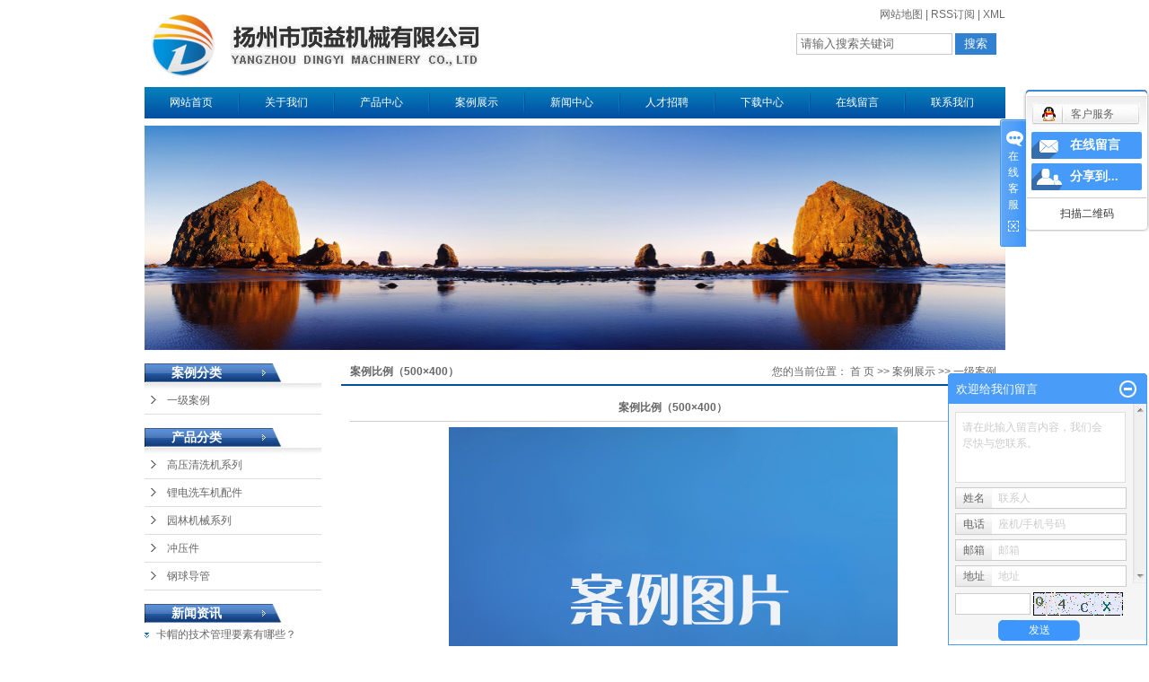

--- FILE ---
content_type: text/html;charset=utf-8
request_url: http://www.jddyjx.com/case/7.html
body_size: 7981
content:
<!DOCTYPE html>
<html lang="zh-CN">
<head>
<meta charset="utf-8">
<meta http-equiv="X-UA-Compatible" content="IE=edge">
<title>案例比例（500×400）-扬州市顶益机械有限公司</title>
<meta name="keywords" content="案例比例（500×400）" />
<meta name="description" content="本页内容为您提供案例比例（500×400）详细介绍，精选案例比例（500×400）信息，提供案例比例（500×400）优质的服务，案例比例（500×400）为扬州市顶益机械有限公司整理发布。" />
<link rel="stylesheet" type="text/css" href="http://www.jddyjx.com/template/default/style/base.css?9.2" />
<link rel="stylesheet" type="text/css" href="http://www.jddyjx.com/template/default/style/model.css?9.2" />
<link rel="stylesheet" type="text/css" href="http://www.jddyjx.com/template/default/style/main.css?9.2" />
<link rel="stylesheet" type="text/css" href="http://www.jddyjx.com/template/default/style/lightbox.css?9.2" />
<script src="http://www.jddyjx.com/template/default/js/jquery-1.8.3.min.js?9.2"></script>
<script src="http://www.jddyjx.com/template/default/js/mobile.js?9.2"></script>
<script>
var url = 'http://www.jddyjx.com/';
var cid = '';
var pathname = location.pathname;
var urlArray = pathname.split("/");
var name = '';
if((url.match(urlArray[1]))){
	for(i=2;i<urlArray.length;i++){
		name= name+"/"+urlArray[i];
	}
	name = url+"m"+name;
}else{
	name = url+"m"+pathname;
}
if(cid == 1)
{
	name = name.replace("/about/","/about_about/");
}
uaredirect(name);
</script>

</head>
<body>
<!-- 公共头部包含 -->
<div id="header">
  <div class="top clearfix">
    <div class="logo">  
      <a href="http://www.jddyjx.com/" class="logo"><img alt="" src="http://www.jddyjx.com/data/images/other/20161212092807_631.jpg" /></a>
    </div>
    <div class="topLink">
  <div class="k1">
     
    <a href="http://www.jddyjx.com/sitemap/">网站地图</a> | 
    <a href="http://www.jddyjx.com/rss.xml">RSS订阅</a> |
    <a href="http://www.jddyjx.com/sitemap.xml">XML</a> 
    </div>
  <div class="search clearfix">
    <form method="get" name="formsearch" id="formsearch" action="http://www.jddyjx.com/search.php">
      <input type='text' name='wd' id="keyword" value="请输入搜索关键词" />
    <input type="submit" id="s_btn" value="搜索" />
    </form>
  </div>  

    
    </div>
  </div>
  <!-- 导航栏包含 -->
  <div id="menu" >  
  <ul class="nav clearfix">
      <li><a href="http://www.jddyjx.com/">网站首页</a></li>      
      <li><a href="http://www.jddyjx.com/about/">关于我们</a>
        <div class="sec">
                                 <a href="http://www.jddyjx.com/about/company.html">公司简介</a>
                                  <a href="http://www.jddyjx.com/about/contact.html">联系我们</a>
                        </div>
      </li>
      <li><a href="http://www.jddyjx.com/product/">产品中心</a>
        <div class="sec">
                       <a href="http://www.jddyjx.com/product/cpfl100/">高压清洗机系列</a>
                       <a href="http://www.jddyjx.com/product/dxcjpj79b/">锂电洗车机配件</a>
                       <a href="http://www.jddyjx.com/product/cpfly0c5/">园林机械系列</a>
                       <a href="http://www.jddyjx.com/product/cpfle872/">冲压件</a>
                       <a href="http://www.jddyjx.com/product/cpflsdab/">钢球导管</a>
                   </div>
      </li>
  <li><a href="http://www.jddyjx.com/case/">案例展示</a>
  <div class="sec">
                       <a href="http://www.jddyjx.com/case/yjal/"target=''>一级案例</a>
                   </div>
  </li>   
      <li><a href="http://www.jddyjx.com/news/">新闻中心</a>
        <div class="sec">
                                 <a href="http://www.jddyjx.com/news/company/">公司新闻</a>
                                  <a href="http://www.jddyjx.com/news/xydt/">行业新闻</a>
                        </div>
      </li>                 
      <li><a href="http://www.jddyjx.com/job/" rel="nofollow">人才招聘</a></li>         
      <li><a href="http://www.jddyjx.com/download/" rel="nofollow">下载中心</a></li>       
      <li><a href="http://www.jddyjx.com/message/" rel="nofollow">在线留言</a></li>
      <li class="lxff"><a href="http://www.jddyjx.com/about/contact.html">联系我们</a></li>
  </ul>
</div> 

<script type="text/javascript">

$(function(){
  $('.nav > li').hover(function(){
    var sec_count  = $(this).find('.sec a').length;
    var a_height   = $(this).find('.sec a').eq(0).height(); 
    var sec_height =  sec_count * a_height;
    //$(this).find('.sec').stop().animate({height:sec_height},300);
  },function(){
    $(this).find('.sec').stop().animate({height:0},300);
  });
});


</script>


</div>
<script type="text/javascript">
$(function(){
  $('.translate-en a').last().css('border','none');
  $('.translate li').hover(function(){
    $(this).find('.translate-en').stop().slideDown();
  },function(){
    $(this).find('.translate-en').stop().slideUp();
  }
  );
});
</script>
<!-- 内页banner -->


            <div class="n_banner"><img src="http://www.jddyjx.com/data/images/case/20161008144116_722.jpg" alt="" /></div>
    

<!-- 主体部分 -->
<div id="container" class="clearfix">
	<div class="left">
		<div class="box sort_menu">
		  <h3>案例分类</h3>
		  
	<ul class="sort">
    	<li class="layer1">
      <a href="http://www.jddyjx.com/case/yjal/" class="list_item">一级案例</a>
      <div class="layer2" style="display:none;">
      	<ul>
        	        </ul>
      </div>
    </li>
     
</ul>

<script type="text/javascript">
$(".layer1").hover
(
	function()
	{
		if($(this).find(".layer2 li").length > 0)
		{
			$(this).find(".layer2").show();
		}
	},
	function()
	{
		$(this).find(".layer2").hide();
	}
);

$(".layer2 li").hover
(
	function()
	{
		if($(this).find(".layer3 li").length > 0)
		{
			$(this).find(".layer3").show();
		}
	},
	function()
	{
		$(this).find(".layer3").hide();
	}
);
</script>

		</div>
		
		<div class="box sort_product">
		  <h3>产品分类</h3>
		  <ul class="sort">
    	<li class="layer1">
      <a href="http://www.jddyjx.com/product/cpfl100/" class="list_item">高压清洗机系列</a>
      <div class="layer2" style="display:none;">
      	<ul>
        	        </ul>
      </div>
    </li>
    	<li class="layer1">
      <a href="http://www.jddyjx.com/product/dxcjpj79b/" class="list_item">锂电洗车机配件</a>
      <div class="layer2" style="display:none;">
      	<ul>
        	        </ul>
      </div>
    </li>
    	<li class="layer1">
      <a href="http://www.jddyjx.com/product/cpfly0c5/" class="list_item">园林机械系列</a>
      <div class="layer2" style="display:none;">
      	<ul>
        	        </ul>
      </div>
    </li>
    	<li class="layer1">
      <a href="http://www.jddyjx.com/product/cpfle872/" class="list_item">冲压件</a>
      <div class="layer2" style="display:none;">
      	<ul>
        	        </ul>
      </div>
    </li>
    	<li class="layer1">
      <a href="http://www.jddyjx.com/product/cpflsdab/" class="list_item">钢球导管</a>
      <div class="layer2" style="display:none;">
      	<ul>
        	        </ul>
      </div>
    </li>
     
</ul>

<script type="text/javascript">
$(".layer1").hover
(
	function()
	{   
		if($(this).find(".layer2 li").length > 0)
		{
			$(this).find(".layer2").stop().show();

		}
		$(this).addClass("change");
	},
	function()
	{
		$(this).find(".layer2").stop().hide();
		$(this).removeClass("change");
	}
);
</script>
		</div>
		
		<div class="box n_news">
			<h3>新闻资讯</h3>
			<div class="content">
			   <ul class="news_list new1">
			   	   			       <li><a href="http://www.jddyjx.com/news/756.html" title="卡帽的技术管理要素有哪些？">卡帽的技术管理要素有哪些？</a></li>
			     			       <li><a href="http://www.jddyjx.com/news/752.html" title="轴用挡圈和孔用挡圈有什么区别">轴用挡圈和孔用挡圈有什么区...</a></li>
			     			       <li><a href="http://www.jddyjx.com/news/749.html" title="单向阀在使用过程中不起作用怎么办？">单向阀在使用过程中不起作用...</a></li>
			     			       <li><a href="http://www.jddyjx.com/news/755.html" title="单向阀如何影响液体或气体流动的方向？">单向阀如何影响液体或气体流...</a></li>
			     			       <li><a href="http://www.jddyjx.com/news/750.html" title="轴用弹性挡圈有哪些用途类别">轴用弹性挡圈有哪些用途类别</a></li>
			     			       <li><a href="http://www.jddyjx.com/news/754.html" title="精准调控，随心所欲——可调式泡沫壶的便捷体验">精准调控，随心所欲——可调...</a></li>
			     			   </ul>
			</div>
		</div>
		<div class="box n_news" style="display:none">
			<h3>热门关键词</h3>
			<div class="content">
			   <ul class="news_list words">
			   	 			       <li><a href="http://www.jddyjx.com/search.php?wd=轴用挡圈" title="轴用挡圈">轴用挡圈</a></li>
			     			       <li><a href="http://www.jddyjx.com/search.php?wd=卡帽" title="卡帽">卡帽</a></li>
			     			       <li><a href="http://www.jddyjx.com/search.php?wd=柱塞卡圈" title="柱塞卡圈">柱塞卡圈</a></li>
			     			       <li><a href="http://www.jddyjx.com/search.php?wd=高压清洗机系列" title="高压清洗机系列">高压清洗机系列</a></li>
			     			       <li><a href="http://www.jddyjx.com/search.php?wd=带帽轴承头" title="带帽轴承头">带帽轴承头</a></li>
			     			       <li><a href="http://www.jddyjx.com/search.php?wd=单向阀组件" title="单向阀组件">单向阀组件</a></li>
			     			   </ul>
			</div>
			<script type="text/javascript">
			  $(function(){
			  	$(".words li:odd").addClass("right_word");
			  });
			</script>
		</div>
		<div class="box n_contact">
		  <h3>联系我们</h3>
		  <div class="content"><p>企业名称：扬州市顶益机械有限公司</p><p>联系人：徐先生</p><p>电话：0514-86271778</p><p>手机：13901443251</p><p>邮箱：yzdy778@163.com</p><p>网址：www.jddyjx.com</p><p>传真：0514-86272778</p><p>地址：江苏省扬州市江都区真武镇西明</p></div>
		</div>
	</div>
	<div class="right">
	  <div class="sitemp clearfix">
	    <h2>
	案例比例（500×400）
</h2>
	    <div class="site">您的当前位置：
	    
	 <a href="http://www.jddyjx.com/">首 页</a> >> <a href="http://www.jddyjx.com/case/">案例展示</a> >> <a href="http://www.jddyjx.com/case/yjal/">一级案例</a>

	    </div>
	  </div>
	  <div class="content">
	   
	<!-- 案例详细 -->
<div class="case_detail">
	<h1 style="text-align:center">案例比例（500×400）</h1>
	<hr/>
	<div class="img" style="text-align:center;"><img style="width:500px;" src="http://www.jddyjx.com/data/images/case/20160727083913_169.jpg" alt="案例比例（500×400）" /></div>
	<hr/>
	<div class="content"><p>案例比例（500×400）</p></div>
    <h3 class="tag">相关标签：<a href="http://www.jddyjx.com/tag/%E8%BD%B4%E7%94%A8%E6%8C%A1%E5%9C%88">轴用挡圈</a> </h3>
   <div class="page">上一篇：<a href="http://www.jddyjx.com/case/8.html">案例比例（500×400）</a><br />下一篇：<span><a href="http://www.jddyjx.com/case/6.html">案例比例（500×400）</a></span></div>
</div>  
    <!-- 相关产品和相关新闻 --> 
<div class="relate_list" style="display:none">
 <div class="relateproduct relate"><h4>相关产品：</h4>
    <div class="content">
     <ul id="relate_p" class="product_list clearfix">
	  		<li>
			<a href="http://www.jddyjx.com/product/237.html" title="钢球导管" class="img">
				<img src="http://www.jddyjx.com/data/images/product/thumb_20161208100425_141.gif" alt="钢球导管" width="120" height="96" />
			</a>
			<h3><a href="http://www.jddyjx.com/product/237.html" title="钢球导管">钢球导管</a></h3>
		</li>
	  		<li>
			<a href="http://www.jddyjx.com/product/222.html" title="内齿挡圈" class="img">
				<img src="http://www.jddyjx.com/data/images/product/thumb_20161208095512_488.jpg" alt="内齿挡圈" width="120" height="96" />
			</a>
			<h3><a href="http://www.jddyjx.com/product/222.html" title="内齿挡圈">内齿挡圈</a></h3>
		</li>
	       </ul>
    </div>
  </div>        
  <div class="relatenew relate"><h4>相关新闻：</h4>
    <div class="content">
    <ul id="relate_n" class="news_list clearfix">
  	  		<li><a href="http://www.jddyjx.com/news/733.html" title="如何排查轴用挡圈的使用问题？">如何排查轴用挡圈的使用问题？</a></li>
 	  		<li><a href="http://www.jddyjx.com/news/726.html" title="轴用挡圈是通过什么发现故障？">轴用挡圈是通过什么发现故障？</a></li>
 	  		<li><a href="http://www.jddyjx.com/news/729.html" title="轴用挡圈生产材料的型号？">轴用挡圈生产材料的型号？</a></li>
 	  		<li><a href="http://www.jddyjx.com/news/750.html" title="轴用弹性挡圈有哪些用途类别">轴用弹性挡圈有哪些用途类别</a></li>
 	  		<li><a href="http://www.jddyjx.com/news/727.html" title="轴用挡圈一般分为几类？">轴用挡圈一般分为几类？</a></li>
 	  		<li><a href="http://www.jddyjx.com/news/751.html" title="轴用弹性挡圈尺寸参数提高精密度">轴用弹性挡圈尺寸参数提高精密度</a></li>
 	  		<li><a href="http://www.jddyjx.com/news/725.html" title="轴用挡圈的冷却步骤？">轴用挡圈的冷却步骤？</a></li>
 	  		<li><a href="http://www.jddyjx.com/news/747.html" title="轴用挡圈轴上零件的要求">轴用挡圈轴上零件的要求</a></li>
 	  		<li><a href="http://www.jddyjx.com/news/724.html" title="轴用挡圈物理加工过程">轴用挡圈物理加工过程</a></li>
 	  		<li><a href="http://www.jddyjx.com/news/730.html" title="轴用挡圈加热温度的控制">轴用挡圈加热温度的控制</a></li>
 	   </ul>
    </div>
  </div>	
</div>

	  </div>
	  	</div>
</div>
<div id="footer">
	<div class="nav_foot">
	<p><a href="/">网站首页</a> | <a href="/about/">关于我们</a> | <a href="/product/">产品中心</a> | <a href="/news/">新闻中心</a> | <a href="/message/" rel="nofollow">在线留言</a>&nbsp;|&nbsp;<a href="/about/contact.html">联系我们</a></p></div>
	<div class="copyright">
		Copyright © http://www.jddyjx.com/ 扬州市顶益机械有限公司 专业从事于, 欢迎来电咨询!<br><a href="http://beian.miit.gov.cn/">苏ICP备14056050号-1</a>&nbsp;&nbsp;Powered by <a rel="nofollow" href="http://www.cn86.cn/">祥云平台</a>&nbsp;&nbsp;技术支持：<a rel='nofollow' href='http://www.kinxun.com' target='_blank'>协鑫科技</a>
	</div>
	<div style="display:none"><a href="http://www.jddyjx.com/getkey/" title="热推产品">热推产品</a>&nbsp;&nbsp;|&nbsp;&nbsp;主营区域：
			<span><a href="http://www.jddyjx.com/jiangsu.html">江苏</a></span>
			<span><a href="http://www.jddyjx.com/shanghai.html">上海</a></span>
			<span><a href="http://www.jddyjx.com/zhejiang.html">浙江</a></span>
			<span><a href="http://www.jddyjx.com/wuzhong.html">吴中</a></span>
			<span><a href="http://www.jddyjx.com/taicang.html">太仓</a></span>
			<span><a href="http://www.jddyjx.com/changshu.html">常熟</a></span>
			<span><a href="http://www.jddyjx.com/zhangjiagang.html">张家港</a></span>
			<span><a href="http://www.jddyjx.com/kunshan.html">昆山</a></span>
			<span><a href="http://www.jddyjx.com/wujiang.html">吴江</a></span>
			<span><a href="http://www.jddyjx.com/suzhou.html">苏州</a></span>
			</div>
	<a target="_blank" href="http://www.beian.gov.cn/portal/registerSystemInfo?recordcode=32108802010481"><img src="/data/upload/image/20220929/1664440392157590.png" title="1664440392157590.png" alt="f246f0d72cxz03qv.png"/>苏公网安备&nbsp;32108802010481号</a>
</div>

<link rel="stylesheet" type="text/css" href="http://www.jddyjx.com/template/default/style/kf.css" />
<div class="kf clearfix">
  <div class="kf_btn">
    <span>在线客服</span>
    <div class='open'></div>
  </div>

  <div class="kf_main">
    <div class='top_bg'>
    </div>
    <div class='top_center'>
         <ul class="kf_list">
                          <li>
           <a rel="nofollow" href="http://wpa.qq.com/msgrd?v=3&uin=123456&site=qq&menu=yes" target="_blank" >
           <img src="http://www.jddyjx.com/template/default/images/kf/qq.png"><span>客户服务</span>
        </a></li>
                </ul>
    <div class="hyperlink_a othercolor"><a href="http://www.jddyjx.com/message/">在线留言</a></div>
    <div id='hidden_share' class="hyperlink_b othercolor"><a href="javascript:void(0)">分享到...</a></div>
      <div class='e_code'>
         <img class="code" src="http://www.jddyjx.com/" alt="二维码" width="100" />
         <h3>扫描二维码</h3>
      </div>
     
    </div>
        <div class='bottom_bg'> </div>
      </div>
</div>


<div class="alignCenter">
  <div class="title">
      分享 <img src="http://www.jddyjx.com/template/default/images/kf/chahao.jpg">
  </div>
  <div class='content'>
     <div class="bdsharebuttonbox"><a href="#" class="bds_more" data-cmd="more"></a><a href="#" class="bds_mshare" data-cmd="mshare" title="分享到一键分享"></a><a href="#" class="bds_tsina" data-cmd="tsina" title="分享到新浪微博"></a><a href="#" class="bds_tqq" data-cmd="tqq" title="分享到腾讯微博"></a><a href="#" class="bds_kaixin001" data-cmd="kaixin001" title="分享到开心网"></a><a href="#" class="bds_tieba" data-cmd="tieba" title="分享到百度贴吧"></a><a href="#" class="bds_qzone" data-cmd="qzone" title="分享到QQ空间"></a><a href="#" class="bds_weixin" data-cmd="weixin" title="分享到微信"></a><a href="#" class="bds_sohu" data-cmd="sohu" title="分享到搜狐白社会"></a></div>
<script>window._bd_share_config={"common":{"bdSnsKey":{},"bdText":"","bdMini":"2","bdMiniList":false,"bdPic":"","bdStyle":"0","bdSize":"16"},"share":{}};with(document)0[(getElementsByTagName('head')[0]||body).appendChild(createElement('script')).src='http://bdimg.share.baidu.com/static/api/js/share.js?v=89860593.js?cdnversion='+~(-new Date()/36e5)];</script>
  </div>
</div>


<script type="text/javascript"> 
    var href="";
    if(href=="")
    {
       $(".code").css("display","none");
    }
    var currentid='7';
    if(currentid!='7')
    {
      switch(currentid)
      {
          case '1':
          $('.kf_btn').css('background','url("http://www.jddyjx.com/template/default/images/kf/qing.png") left 33px no-repeat');
          $('.top_bg').css('background','url("http://www.jddyjx.com/template/default/images/kf/qing1.png") left bottom no-repeat');
          $('.othercolor').css('background','#40c0ac');
          break;

          case '2':
          $('.kf_btn').css('background','url("http://www.jddyjx.com/template/default/images/kf/puper.png") left 33px no-repeat');
          $('.top_bg').css('background','url("http://www.jddyjx.com/template/default/images/kf/puple1.png") left bottom no-repeat');
          $('.othercolor').css('background','#8838cc');
          break;

          case '3':
          $('.kf_btn').css('background','url("http://www.jddyjx.com/template/default/images/kf/kefu_yellow.png") left 33px no-repeat');
          $('.top_bg').css('background','url("http://www.jddyjx.com/template/default/images/kf/yellow1.png") left bottom no-repeat');
          $('.othercolor').css('background','#ffc713');
          break;

          case '4':
          $('.kf_btn').css('background','url("http://www.jddyjx.com/template/default/images/kf/kefu_left.png") left 33px no-repeat');
          $('.top_bg').css('background','url("http://www.jddyjx.com/template/default/images/kf/red1.png") left bottom no-repeat');
          $('.othercolor').css('background','#e5212d');
          break;

          case '5':
          $('.kf_btn').css('background','url("http://www.jddyjx.com/template/default/images/kf/kefu_cheng.png") left 33px no-repeat');
          $('.top_bg').css('background','url("http://www.jddyjx.com/template/default/images/kf/cheng1.png") left bottom no-repeat');
          $('.othercolor').css('background','#e65a22');
          break;

          case '6':
          $('.kf_btn').css('background','url("http://www.jddyjx.com/template/default/images/kf/green.png") left 33px no-repeat');
          $('.top_bg').css('background','url("http://www.jddyjx.com/template/default/images/kf/green1.png") left bottom no-repeat');
          $('.othercolor').css('background','#78cf1b');
          break;
 
      }
    }
    var _windowScrollTop=0;    //滚动条距离顶端距离  
    var _windowWidth=$(window).width(); //窗口宽度  
    $(window).scroll(actionEvent).resize(actionEvent);  //监听滚动条事件和窗口缩放事件  
        //响应事件  
    function actionEvent(){  
        _windowScrollTop = $(window).scrollTop();  //获取当前滚动条高度  
     //   _windowWidth=$(window).width();//获取当前窗口宽度  
        moveQQonline();//移动面板  
    }  
        //移动面板  
    function moveQQonline(){  
                //.stop()首先将上一次的未完事件停止，否则IE下会出现慢速僵死状态，然后重新设置面板的位置。  
        $(".kf").stop().animate({  
              top: _windowScrollTop+100
             }, "fast"); 
        $('.alignCenter').stop().animate({  
              top: _windowScrollTop+133
             }, "fast"); 
    }  
$(".kf_btn").toggle(
  function()
  {
    $('.open').addClass('close');
    $('.alignCenter').hide();
    $(".kf_main").animate({width:'hide',opacity:'hide'},'normal',function(){
      $(".kf_main").hide();
      var href="";
      if(href==""){
        $(".code").css("display","none");
      }else{
        $('.e_code img').animate({width:'hide',opacity:'hide'});
      }
      
    });
  },
  function(){ 
    $('.open').removeClass('close');
    $(".kf_main").animate({opacity:'show'},'normal',function(){
      $(".kf_main").show();
      var href="";
      if(href==""){
        $(".code").css("display","none");
      }else{
        $('.e_code img').animate({opacity:'show'});
      }
      
    });
  }
);

$('#hidden_share').click(function(){
    $('.alignCenter').show();
})
$('.alignCenter .title img').click(function(){
    $('.alignCenter').hide();
})
</script>

	<!--[if IE 6]>  
<style type="text/css">
#m_div{position:absolute;}
</style>  
<![endif]-->
<div id="m_div">
<div class="w_title">
	<div id="m_top"></div>
	<div id="m_mid"></div>
	<div id="m_bot">欢迎给我们留言</div>
	<a href="javascript:void(0);" class="m_close" title="最小化"></a>
</div>
<form class="message w_message" action="http://www.jddyjx.com/message/" method="post">
	<input name="action" type="hidden" value="saveadd" />
 	<div class='index_message'>
    	<span class="m_label d_label">请在此输入留言内容，我们会尽快与您联系。</span>
		<textarea id="content" rows="2" cols="80" name="content" class="m_input"></textarea>
 	</div>
	<div class='name_input clearfix'>
    	<div class='input_left'>姓名</div>
     	<div class='input_right'>
        	<span class="m_label">联系人</span>   
        	<input id="name" name="name" type="text" class="m_input" />
    	</div>
	</div>

	<div class='name_input clearfix'>
    	<div class='input_left'>电话</div>
    	<div class='input_right'>
        	<span class="m_label">座机/手机号码</span>
	    	<input id="contact" name="contact" type="text" class="m_input" />
        </div>
    </div>

    <div class='name_input clearfix'>
    	<div class='input_left'>邮箱</div>
    	<div class='input_right'>
        	<span class="m_label">邮箱</span>
	    	<input id="email" name="email" type="text" class="m_input" />
        </div>
    </div>

    <div class='name_input clearfix'>
    	<div class='input_left'>地址</div>
    	<div class='input_right'>
        	<span class="m_label">地址</span>
	    	<input id="address" name="address" type="text" class="m_input" />
        </div>
    </div>
 
	<div id="code">
		<input id="checkcode" name="checkcode" type="text" /> 
	    <img id="checkCodeImg" src="http://www.jddyjx.com/data/include/imagecode.php?act=verifycode" onclick="changCode('http://www.jddyjx.com/')"  />
	</div>
 
	<div class="m_under">
		<input type="submit" class="msgbtn" name="btn" value="发送" />
    </div>
</form>
</div>
<script type="text/javascript">
$(".w_title").toggle(function(){
	$(".w_message").hide();
	$(".m_close").attr("title","最大化");	
	$(".m_close").addClass("m_open");
},
function(){
	$(".w_message").show();
	$(".m_close").attr("title","最小化");
	$(".m_close").removeClass("m_open");	
}
);
var currentid='7';
if(currentid!='7')
{
	switch(currentid)
	{
		case '1':
		 $('#m_top').css('background','#3cb6a2');
		 $('#m_mid').css('background','#3cb6a2');
		 $('#m_bot').css('background','#3cb6a2');
		 $('.w_message').css('border-color','#3cb6a2');
		 $('.w_message .msgbtn').css('background','url("http://www.jddyjx.com/template/default/images/newadd/style1.png") left bottom no-repeat');
		break;

		case '2':
		  $('#m_top').css('background','#8039c5');
		  $('#m_mid').css('background','#8039c5');
		  $('#m_bot').css('background','#8039c5');
		  $('.w_message').css('border-color','#8039c5');
		  $('.w_message .msgbtn').css('background','url("http://www.jddyjx.com/template/default/images/newadd/style2.png") left bottom no-repeat');
		break;

		case '3':
		  $('#m_top').css('background','#ffc50c');
		  $('#m_mid').css('background','#ffc50c');
		  $('#m_bot').css('background','#ffc50c');
		  $('.w_message').css('border-color','#ffc50c');
		  $('.w_message .msgbtn').css('background','url("http://www.jddyjx.com/template/default/images/newadd/style3.png") left bottom no-repeat');
		break;

		case '4':
		  $('#m_top').css('background','#ed2b36');
		  $('#m_mid').css('background','#ed2b36');
		  $('#m_bot').css('background','#ed2b36');
		  $('.w_message').css('border-color','#ed2b36');
		  $('.w_message .msgbtn').css('background','url("http://www.jddyjx.com/template/default/images/newadd/style4.png") left bottom no-repeat');
		break;

		case '5':
		  $('#m_top').css('background','#e4531a');
		  $('#m_mid').css('background','#e4531a');
		  $('#m_bot').css('background','#e4531a');
		  $('.w_message').css('border-color','#e4531a');
		  $('.w_message .msgbtn').css('background','url("http://www.jddyjx.com/template/default/images/newadd/style5.png") left bottom no-repeat');
		break;

		case '6':
		  $('#m_top').css('background','#74cb17');
		  $('#m_mid').css('background','#74cb17');
		  $('#m_bot').css('background','#74cb17');
		  $('.w_message').css('border-color','#74cb17');
		  $('.w_message .msgbtn').css('background','url("http://www.jddyjx.com/template/default/images/newadd/style6.png") left bottom no-repeat');
		break;
 
	}
}
</script>

<style>
(function(){
    var bp = document.createElement('script');
    var curProtocol = window.location.protocol.split(':')[0];
    if (curProtocol === 'https') {
        bp.src = 'https://zz.bdstatic.com/linksubmit/push.js';        
    }
    else {
        bp.src = 'http://push.zhanzhang.baidu.com/push.js';
    }
    var s = document.getElementsByTagName("script")[0];
    s.parentNode.insertBefore(bp, s);
})();
</style>

<!--底部JS加载区域-->
<script type="text/javascript" src="http://www.jddyjx.com/template/default/js/common.js?9.2"></script>
<script type="text/javascript" src="http://www.jddyjx.com/template/default/js/message.js?9.2"></script>
<script type="text/javascript" src="http://www.jddyjx.com/template/default/js/lightbox.js"></script>

</body>
</html>

--- FILE ---
content_type: text/css
request_url: http://www.jddyjx.com/template/default/style/main.css?9.2
body_size: 7362
content:
@CHARSET "UTF-8";

/*头部样式*/
#header{width:100%;margin:0 auto;}
.top{width:959px;margin:0 auto;padding-left:10px;padding-right:10px;}
.logo{float:left;}
.topLink{width:550px;float:right;text-align:right;}
.topLink .f_count{color:#ff0000;font-size:13px;font-weight:bold;}
.topLink .k1{line-height:32px;color:#6a6a6a;}
.topLink .k1 a{color:#6a6a6a;}
.topLink .k1 a:hover{text-decoration:none;color:#035da9;}
.topLink .k2{color:#074b91;font-size:14px;font-family:"微软雅黑";}

#menu{height:35px;background:url(../images/daoh.jpg) repeat-x;width:959px;margin:0 auto;}




.translate{width:100px;position: absolute;left: 0;top:10px;z-index: 99999;}
.translate li{border: 1px dashed #cccccc;line-height: 26px;text-align: left;background: #fff;}
.translate li a{display: block;padding-left: 10px;background: url(../images/dot4.png) no-repeat 88% 11px;}
.translate li a:visited{text-decoration: none;color:#333;}
.translate li a:hover{text-decoration: none;color:#275cea;cursor: pointer;}
.translate-en{display: none;padding: 6px;padding-top:0px;}
.translate li .translate-en a{padding-left: 0px;text-align: center;background: #fff;border-bottom: 1px solid #cccccc;}
.translate li .translate-en a:hover{font-weight: bold;}


/*热门搜索*/
.search{text-align:left;height:24px;padding:5px 10px 5px 10px;}
#formsearch{float:right;}
.hotSearch{float:right;height:24px;line-height:24px;font-weight:normal;color:#707070;}
.hotSearch a{color:#707070;}
.hotSearch a:hover{text-decoration:none;}

/*主体样式*/
#container{width:959px;margin:0 auto;margin-top:10px;}
.menu_cate{width:220px;float:left;border:1px solid #e0e1dc;padding:2px;}
.cate_title{line-height:28px;padding-left:20px;background-color:#ececec;font-size:14px;font-weight:bold;font-family:"微软雅黑";}
.about{width:460px;float:left;margin-left:12px;border:1px solid #e0e1dc;padding:2px;padding-bottom:5px;}
.about_title{background-color:#ececec;line-height:28px;padding-left:15px;font-weight:bold;}
.about .content{padding:5px;padding-bottom:12px;text-indent:20px;}
.zuo{width:197px;float:left;}
.tongy{height:21px;line-height:21px;padding-left:30px;font-weight:bold;font-size:14px;font-family:"微软雅黑";color:#fff;background:url(../images/cpfl.jpg) no-repeat;}
.sbzs{padding-top:15px;background:url(../images/cpfl2.jpg) repeat-x top;}
.contenty{padding-top:10px;background:url(../images/cpfl2.jpg) repeat-x top;line-height:23px;}
.c3{margin-top:10px;}
.you{width:723px;float:right;}
.tonyong{height:21px;line-height:21px;padding-left:40px;font-weight:bold;font-size:14px;font-family:"微软雅黑";color:#fff;background:url(../images/gsjj.jpg) no-repeat;}
.c5{padding-top:20px; line-height:25px;}
.c5 img{padding-right:12px;}
.gsxw{width:347px;float:left;margin-top:10px;}
.contentxt{background:url(../images/cpfl2.jpg) repeat-x top;padding:10px;}
.c6{float:right;}
.cpzs{margin-top:25px;}
.c7{padding-top:20px;padding-left:0px;padding-right:0px;}
.c8{position:relative;}
.c8 img{position:absolute;right:15px;top:3px;}
.gsjt{height:220px;overflow:hidden;margin-bottom:15px;}

/*首页新闻*/
.news_company{width:280px;float:right;padding:2px;border:1px solid #e0e1dc;}
.news1_title{background-color:#ececec;line-height:28px;padding-left:15px;font-weight:bold;}
.news_company .content{padding:5px;}

/*首页左侧联系我们*/
.contact{width:218px;float:left;border:1px solid #e0e1dc;padding-bottom:5px;margin-top:10px;}
.contact_title{background-color:#ececec;line-height:28px;padding-left:15px;font-weight:bold;}
.contact .content{padding:5px;padding-left:8px;}

/*工程案例*/
.case{width:460px;float:left;margin-left:12px;border:1px solid #e0e1dc;padding:2px;padding-top:5px;padding-bottom:5px;margin-top:10px;}
.case_title{background-color:#ececec;line-height:28px;padding-left:15px;font-weight:bold;}
.case .content{padding:5px;padding-bottom:12px;text-indent:20px;}

.news2_company{margin-top:10px;}

/*产品推荐*/
.recommend_product{margin-top:10px;border:1px solid #e0e1dc;padding:2px;width:692px;float:left;}
.recommend_product .title{background-color:#ececec;line-height:28px;padding-left:15px;font-weight:bold;}
.recommend_product .content{padding-top:15px;padding-bottom:14px;}
.roll_product li{padding-bottom:0px;}

/*首页下载中心*/
.down_index{margin-top:10px;width:280px;float:right;padding:2px;border:1px solid #e0e1dc;}
.down_index .title{background-color:#ececec;line-height:28px;padding-left:15px;font-weight:bold;}
.down_index .content{padding:5px;}

/*首页区域*/
.region{border:1px solid #e0e1dc;padding:10px;margin-top:10px;color:#333;}
.region h3{line-height:30px;height:30px;line-height:30px;padding-left:10px;position:relative;font-family:"微软雅黑";background:#f3f3f3;
border-bottom:2px solid #034e9f;font-size:14px;}
.more_region{position:absolute;right:10px;line-height:30px;top:0;font-weight:normal;font-size:12px;}
.region .item{padding:10px;padding-bottom:0;color:#666;}
.region .item a{color:#666;padding-left:12px;padding-right:12px;line-height:26px;margin-bottom:6px;}
.region .item a:hover{text-decoration:underline;color:#df2525;}

.city h2{line-height:30px;border-bottom:2px solid #e87518;padding-left:5px;}
.city .item{line-height:28px;padding:10px;}

/*产品列表页描述*/
.prodescription{border:1px solid #e5e5e5;background:#f9f9f9;line-height:24px;padding:10px;margin-bottom:15px;text-indent:20px;}

/*友情链接*/
.f_link{margin:0 auto;margin-top:15px;line-height:30px;line-height:30px;text-indent:20px;border:1px solid #cbcbcb;color:#266fd6;font-weight:bold;}
.f_link a{color:#266fd6;font-weight:normal;}
.f_link a:hover{text-decoration:none;color:#ff0000;}

/*页面底部*/
#footer{width:959px;margin:0 auto;text-align:center;padding-bottom:10px;padding-top:8px;border-top:2px solid #034e9f;margin-top:15px;background:#f0f0f0;}
.nav_foot{text-align:center;line-height:24px;}
.copyright{text-align:center;line-height:24px;}
.copyright a:hover{text-decoration:none;}

/*------------内页-------------------*/
.n_banner{width:959px;margin:0 auto;margin-top:8px;}
.n_banner img{width:959px;height:auto;height:250px;overflow:hidden;}
.left{width:197px;float:left;margin-top:5px;}
.sort_menu{}
.sort_menu h3{height:21px;line-height:21px;padding-left:30px;font-weight:bold;font-size:14px;font-family:"微软雅黑";color:#fff;background:url(../images/cpfl.jpg) no-repeat;}
.sort_product{margin-top:10px;}
.sort_product h3{height:21px;line-height:21px;padding-left:30px;font-weight:bold;font-size:14px;font-family:"微软雅黑";color:#fff;background:url(../images/cpfl.jpg) no-repeat;}

.n_news{margin-top:10px;}
.n_news h3{height:21px;line-height:21px;padding-left:30px;font-weight:bold;font-size:14px;font-family:"微软雅黑";color:#fff;background:url(../images/cpfl.jpg) no-repeat;}



.n_contact{margin-top:10px;}
.n_contact h3{height:21px;line-height:21px;padding-left:30px;font-weight:bold;font-size:14px;font-family:"微软雅黑";color:#fff;background:url(../images/cpfl.jpg) no-repeat;}
.n_contact p.content{padding:5px;}

.right{width:740px;float:right;padding-bottom:10px;}
.sitemp{line-height:28px;height:28px;overflow:hidden;padding-right:10px;border-bottom:2px solid #034e9f;}
.sitemp h2{width:340px;float:left;line-height:28px;text-align:center;text-align:left;text-indent:10px;}
.sitemp .site{width:380px;float:right;text-align:right;line-height:28px;}

.right .content{padding:10px;padding-top:15px;}